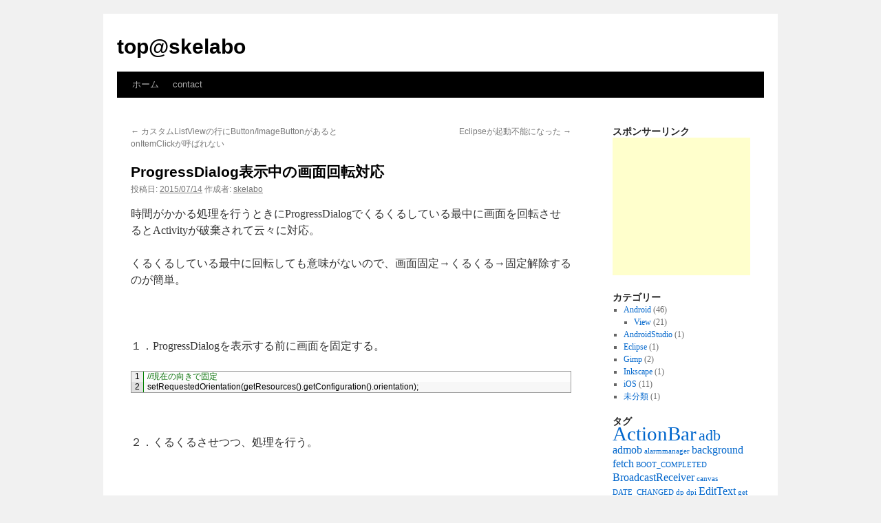

--- FILE ---
content_type: text/html; charset=UTF-8
request_url: http://www.skelabo.com/archives/237
body_size: 6925
content:
<!DOCTYPE html>
<html lang="ja">
<head>
<meta charset="UTF-8" />
<title>ProgressDialog表示中の画面回転対応 | top@skelabo</title>
<link rel="profile" href="http://gmpg.org/xfn/11" />
<link rel="stylesheet" type="text/css" media="all" href="http://www.skelabo.com/wp-content/themes/twentyten/style.css" />
<link rel="pingback" href="http://www.skelabo.com/xmlrpc.php" />
<link rel='dns-prefetch' href='//s.w.org' />
<link rel="alternate" type="application/rss+xml" title="top@skelabo &raquo; フィード" href="http://www.skelabo.com/feed" />
<link rel="alternate" type="application/rss+xml" title="top@skelabo &raquo; コメントフィード" href="http://www.skelabo.com/comments/feed" />
<link rel="alternate" type="application/rss+xml" title="top@skelabo &raquo; ProgressDialog表示中の画面回転対応 のコメントのフィード" href="http://www.skelabo.com/archives/237/feed" />
		<script type="text/javascript">
			window._wpemojiSettings = {"baseUrl":"https:\/\/s.w.org\/images\/core\/emoji\/2.2.1\/72x72\/","ext":".png","svgUrl":"https:\/\/s.w.org\/images\/core\/emoji\/2.2.1\/svg\/","svgExt":".svg","source":{"concatemoji":"http:\/\/www.skelabo.com\/wp-includes\/js\/wp-emoji-release.min.js?ver=4.7.29"}};
			!function(t,a,e){var r,n,i,o=a.createElement("canvas"),l=o.getContext&&o.getContext("2d");function c(t){var e=a.createElement("script");e.src=t,e.defer=e.type="text/javascript",a.getElementsByTagName("head")[0].appendChild(e)}for(i=Array("flag","emoji4"),e.supports={everything:!0,everythingExceptFlag:!0},n=0;n<i.length;n++)e.supports[i[n]]=function(t){var e,a=String.fromCharCode;if(!l||!l.fillText)return!1;switch(l.clearRect(0,0,o.width,o.height),l.textBaseline="top",l.font="600 32px Arial",t){case"flag":return(l.fillText(a(55356,56826,55356,56819),0,0),o.toDataURL().length<3e3)?!1:(l.clearRect(0,0,o.width,o.height),l.fillText(a(55356,57331,65039,8205,55356,57096),0,0),e=o.toDataURL(),l.clearRect(0,0,o.width,o.height),l.fillText(a(55356,57331,55356,57096),0,0),e!==o.toDataURL());case"emoji4":return l.fillText(a(55357,56425,55356,57341,8205,55357,56507),0,0),e=o.toDataURL(),l.clearRect(0,0,o.width,o.height),l.fillText(a(55357,56425,55356,57341,55357,56507),0,0),e!==o.toDataURL()}return!1}(i[n]),e.supports.everything=e.supports.everything&&e.supports[i[n]],"flag"!==i[n]&&(e.supports.everythingExceptFlag=e.supports.everythingExceptFlag&&e.supports[i[n]]);e.supports.everythingExceptFlag=e.supports.everythingExceptFlag&&!e.supports.flag,e.DOMReady=!1,e.readyCallback=function(){e.DOMReady=!0},e.supports.everything||(r=function(){e.readyCallback()},a.addEventListener?(a.addEventListener("DOMContentLoaded",r,!1),t.addEventListener("load",r,!1)):(t.attachEvent("onload",r),a.attachEvent("onreadystatechange",function(){"complete"===a.readyState&&e.readyCallback()})),(r=e.source||{}).concatemoji?c(r.concatemoji):r.wpemoji&&r.twemoji&&(c(r.twemoji),c(r.wpemoji)))}(window,document,window._wpemojiSettings);
		</script>
		<style type="text/css">
img.wp-smiley,
img.emoji {
	display: inline !important;
	border: none !important;
	box-shadow: none !important;
	height: 1em !important;
	width: 1em !important;
	margin: 0 .07em !important;
	vertical-align: -0.1em !important;
	background: none !important;
	padding: 0 !important;
}
</style>
<link rel='stylesheet' id='crayon-css'  href='http://www.skelabo.com/wp-content/plugins/crayon-syntax-highlighter/css/min/crayon.min.css?ver=_2.7.2_beta' type='text/css' media='all' />
<link rel='stylesheet' id='crayon-theme-eclipse-css'  href='http://www.skelabo.com/wp-content/plugins/crayon-syntax-highlighter/themes/eclipse/eclipse.css?ver=_2.7.2_beta' type='text/css' media='all' />
<link rel='stylesheet' id='crayon-font-arial-css'  href='http://www.skelabo.com/wp-content/plugins/crayon-syntax-highlighter/fonts/arial.css?ver=_2.7.2_beta' type='text/css' media='all' />
<!-- This site uses the Google Analytics by MonsterInsights plugin v5.5.4 - Universal disabled - https://www.monsterinsights.com/ -->
<script type="text/javascript">

	var _gaq = _gaq || [];
	_gaq.push(['_setAccount', 'UA-52114930-2']);
	_gaq.push(['_gat._forceSSL']);
	_gaq.push(['_trackPageview']);

	(function () {
		var ga = document.createElement('script');
		ga.type = 'text/javascript';
		ga.async = true;
		ga.src = ('https:' == document.location.protocol ? 'https://ssl' : 'http://www') + '.google-analytics.com/ga.js';
		var s = document.getElementsByTagName('script')[0];
		s.parentNode.insertBefore(ga, s);
	})();

</script>
<!-- / Google Analytics by MonsterInsights -->
<script type='text/javascript' src='http://www.skelabo.com/wp-includes/js/jquery/jquery.js?ver=1.12.4'></script>
<script type='text/javascript' src='http://www.skelabo.com/wp-includes/js/jquery/jquery-migrate.min.js?ver=1.4.1'></script>
<script type='text/javascript'>
/* <![CDATA[ */
var CrayonSyntaxSettings = {"version":"_2.7.2_beta","is_admin":"0","ajaxurl":"http:\/\/www.skelabo.com\/wp-admin\/admin-ajax.php","prefix":"crayon-","setting":"crayon-setting","selected":"crayon-setting-selected","changed":"crayon-setting-changed","special":"crayon-setting-special","orig_value":"data-orig-value","debug":""};
var CrayonSyntaxStrings = {"copy":"Press %s to Copy, %s to Paste","minimize":"Click To Expand Code"};
/* ]]> */
</script>
<script type='text/javascript' src='http://www.skelabo.com/wp-content/plugins/crayon-syntax-highlighter/js/min/crayon.min.js?ver=_2.7.2_beta'></script>
<link rel='https://api.w.org/' href='http://www.skelabo.com/wp-json/' />
<link rel="EditURI" type="application/rsd+xml" title="RSD" href="http://www.skelabo.com/xmlrpc.php?rsd" />
<link rel="wlwmanifest" type="application/wlwmanifest+xml" href="http://www.skelabo.com/wp-includes/wlwmanifest.xml" /> 
<link rel='prev' title='カスタムListViewの行にButton/ImageButtonがあるとonItemClickが呼ばれない' href='http://www.skelabo.com/archives/233' />
<link rel='next' title='Eclipseが起動不能になった' href='http://www.skelabo.com/archives/240' />
<meta name="generator" content="WordPress 4.7.29" />
<link rel="canonical" href="http://www.skelabo.com/archives/237" />
<link rel='shortlink' href='http://www.skelabo.com/?p=237' />
<link rel="alternate" type="application/json+oembed" href="http://www.skelabo.com/wp-json/oembed/1.0/embed?url=http%3A%2F%2Fwww.skelabo.com%2Farchives%2F237" />
<link rel="alternate" type="text/xml+oembed" href="http://www.skelabo.com/wp-json/oembed/1.0/embed?url=http%3A%2F%2Fwww.skelabo.com%2Farchives%2F237&#038;format=xml" />
</head>

<body class="post-template-default single single-post postid-237 single-format-standard">
<div id="wrapper" class="hfeed">
	<div id="header">
		<div id="masthead">
			<div id="branding" role="banner">
								<div id="site-title">
					<span>
						<a href="http://www.skelabo.com/" title="top@skelabo" rel="home">top@skelabo</a>
					</span>
				</div>
				<div id="site-description"></div>

							</div><!-- #branding -->

			<div id="access" role="navigation">
			  				<div class="skip-link screen-reader-text"><a href="#content" title="コンテンツへスキップ">コンテンツへスキップ</a></div>
								<div class="menu"><ul>
<li ><a href="http://www.skelabo.com/">ホーム</a></li><li class="page_item page-item-10"><a href="http://www.skelabo.com/contact">contact</a></li>
</ul></div>
			</div><!-- #access -->
		</div><!-- #masthead -->
	</div><!-- #header -->

	<div id="main">

		<div id="container">
			<div id="content" role="main">

			

				<div id="nav-above" class="navigation">
					<div class="nav-previous"><a href="http://www.skelabo.com/archives/233" rel="prev"><span class="meta-nav">&larr;</span> カスタムListViewの行にButton/ImageButtonがあるとonItemClickが呼ばれない</a></div>
					<div class="nav-next"><a href="http://www.skelabo.com/archives/240" rel="next">Eclipseが起動不能になった <span class="meta-nav">&rarr;</span></a></div>
				</div><!-- #nav-above -->

				<div id="post-237" class="post-237 post type-post status-publish format-standard hentry category-android tag-progressdialog">
					<h1 class="entry-title">ProgressDialog表示中の画面回転対応</h1>

					<div class="entry-meta">
						<span class="meta-prep meta-prep-author">投稿日:</span> <a href="http://www.skelabo.com/archives/237" title="23:50" rel="bookmark"><span class="entry-date">2015/07/14</span></a> <span class="meta-sep">作成者:</span> <span class="author vcard"><a class="url fn n" href="http://www.skelabo.com/archives/author/skelabo" title="skelabo の投稿をすべて表示">skelabo</a></span>					</div><!-- .entry-meta -->

					<div class="entry-content">
						<p>時間がかかる処理を行うときにProgressDialogでくるくるしている最中に画面を回転させるとActivityが破棄されて云々に対応。</p>
<p>くるくるしている最中に回転しても意味がないので、画面固定→くるくる→固定解除するのが簡単。</p>
<p>&nbsp;</p>
<p>１．ProgressDialogを表示する前に画面を固定する。</p><!-- Crayon Syntax Highlighter v_2.7.2_beta -->

		<div id="crayon-69704bfd3dbca489253933" class="crayon-syntax crayon-theme-eclipse crayon-font-arial crayon-os-mac print-yes notranslate" data-settings=" minimize scroll-mouseover" style=" margin-top: 12px; margin-bottom: 12px; font-size: 12px !important; line-height: 15px !important;">
		
			<div class="crayon-plain-wrap"></div>
			<div class="crayon-main" style="">
				<table class="crayon-table">
					<tr class="crayon-row">
				<td class="crayon-nums " data-settings="show">
					<div class="crayon-nums-content" style="font-size: 12px !important; line-height: 15px !important;"><div class="crayon-num" data-line="crayon-69704bfd3dbca489253933-1">1</div><div class="crayon-num crayon-striped-num" data-line="crayon-69704bfd3dbca489253933-2">2</div></div>
				</td>
						<td class="crayon-code"><div class="crayon-pre" style="font-size: 12px !important; line-height: 15px !important; -moz-tab-size:4; -o-tab-size:4; -webkit-tab-size:4; tab-size:4;"><div class="crayon-line" id="crayon-69704bfd3dbca489253933-1"><span class="crayon-c">//現在の向きで固定</span></div><div class="crayon-line crayon-striped-line" id="crayon-69704bfd3dbca489253933-2"><span class="crayon-e">setRequestedOrientation</span><span class="crayon-sy">(</span><span class="crayon-e">getResources</span><span class="crayon-sy">(</span><span class="crayon-sy">)</span><span class="crayon-sy">.</span><span class="crayon-e">getConfiguration</span><span class="crayon-sy">(</span><span class="crayon-sy">)</span><span class="crayon-sy">.</span><span class="crayon-v">orientation</span><span class="crayon-sy">)</span><span class="crayon-sy">;</span></div></div></td>
					</tr>
				</table>
			</div>
		</div>
<!-- [Format Time: 0.0006 seconds] -->
<p>&nbsp;</p>
<p>２．くるくるさせつつ、処理を行う。</p>
<p>&nbsp;</p>
<p>３．ProgressDialogをdismissした後に画面固定を解除(傾きによって回転)する。</p><!-- Crayon Syntax Highlighter v_2.7.2_beta -->

		<div id="crayon-69704bfd3dbd3082206901" class="crayon-syntax crayon-theme-eclipse crayon-font-arial crayon-os-mac print-yes notranslate" data-settings=" minimize scroll-mouseover" style=" margin-top: 12px; margin-bottom: 12px; font-size: 12px !important; line-height: 15px !important;">
		
			<div class="crayon-plain-wrap"></div>
			<div class="crayon-main" style="">
				<table class="crayon-table">
					<tr class="crayon-row">
				<td class="crayon-nums " data-settings="show">
					<div class="crayon-nums-content" style="font-size: 12px !important; line-height: 15px !important;"><div class="crayon-num" data-line="crayon-69704bfd3dbd3082206901-1">1</div></div>
				</td>
						<td class="crayon-code"><div class="crayon-pre" style="font-size: 12px !important; line-height: 15px !important; -moz-tab-size:4; -o-tab-size:4; -webkit-tab-size:4; tab-size:4;"><div class="crayon-line" id="crayon-69704bfd3dbd3082206901-1"><span class="crayon-e">setRequestedOrientation</span><span class="crayon-sy">(</span><span class="crayon-v">ActivityInfo</span><span class="crayon-sy">.</span><span class="crayon-v">SCREEN_ORIENTATION_UNSPECIFIED</span><span class="crayon-sy">)</span><span class="crayon-sy">;</span></div></div></td>
					</tr>
				</table>
			</div>
		</div>
<!-- [Format Time: 0.0003 seconds] -->
<p>&nbsp;</p>
<p>&nbsp;</p>
											</div><!-- .entry-content -->


					<div class="entry-utility">
						カテゴリー: <a href="http://www.skelabo.com/archives/category/android" rel="category tag">Android</a> タグ: <a href="http://www.skelabo.com/archives/tag/progressdialog" rel="tag">ProgressDialog</a> <a href="http://www.skelabo.com/archives/237" title="ProgressDialog表示中の画面回転対応 へのパーマリンク" rel="bookmark">パーマリンク</a>											</div><!-- .entry-utility -->
				</div><!-- #post-## -->

				<div id="nav-below" class="navigation">
					<div class="nav-previous"><a href="http://www.skelabo.com/archives/233" rel="prev"><span class="meta-nav">&larr;</span> カスタムListViewの行にButton/ImageButtonがあるとonItemClickが呼ばれない</a></div>
					<div class="nav-next"><a href="http://www.skelabo.com/archives/240" rel="next">Eclipseが起動不能になった <span class="meta-nav">&rarr;</span></a></div>
				</div><!-- #nav-below -->

				
			<div id="comments">



	<div id="respond" class="comment-respond">
		<h3 id="reply-title" class="comment-reply-title">コメントを残す <small><a rel="nofollow" id="cancel-comment-reply-link" href="/archives/237#respond" style="display:none;">コメントをキャンセル</a></small></h3>			<form action="http://www.skelabo.com/wp-comments-post.php" method="post" id="commentform" class="comment-form">
				<p class="comment-notes"><span id="email-notes">メールアドレスが公開されることはありません。</span> <span class="required">*</span> が付いている欄は必須項目です</p><p class="comment-form-comment"><label for="comment">コメント</label> <textarea id="comment" name="comment" cols="45" rows="8" maxlength="65525" aria-required="true" required="required"></textarea></p><p class="comment-form-author"><label for="author">名前 <span class="required">*</span></label> <input id="author" name="author" type="text" value="" size="30" maxlength="245" aria-required='true' required='required' /></p>
<p class="comment-form-email"><label for="email">メール <span class="required">*</span></label> <input id="email" name="email" type="text" value="" size="30" maxlength="100" aria-describedby="email-notes" aria-required='true' required='required' /></p>
<p class="comment-form-url"><label for="url">サイト</label> <input id="url" name="url" type="text" value="" size="30" maxlength="200" /></p>
<p class="form-submit"><input name="submit" type="submit" id="submit" class="submit" value="コメントを送信" /> <input type='hidden' name='comment_post_ID' value='237' id='comment_post_ID' />
<input type='hidden' name='comment_parent' id='comment_parent' value='0' />
</p><p style="display: none;"><input type="hidden" id="akismet_comment_nonce" name="akismet_comment_nonce" value="83211ede9f" /></p><p style="display: none;"><input type="hidden" id="ak_js" name="ak_js" value="25"/></p>			</form>
			</div><!-- #respond -->
	
</div><!-- #comments -->


			</div><!-- #content -->
		</div><!-- #container -->


		<div id="primary" class="widget-area" role="complementary">
			<ul class="xoxo">

<li id="text-3" class="widget-container widget_text"><h3 class="widget-title">スポンサーリンク</h3>			<div class="textwidget"><script async src="//pagead2.googlesyndication.com/pagead/js/adsbygoogle.js"></script>
<!-- top@skelabo200x200 -->
<ins class="adsbygoogle"
     style="display:inline-block;width:200px;height:200px"
     data-ad-client="ca-pub-7098622080489419"
     data-ad-slot="5884764437"></ins>
<script>
(adsbygoogle = window.adsbygoogle || []).push({});
</script></div>
		</li><li id="categories-2" class="widget-container widget_categories"><h3 class="widget-title">カテゴリー</h3>		<ul>
	<li class="cat-item cat-item-2"><a href="http://www.skelabo.com/archives/category/android" >Android</a> (46)
<ul class='children'>
	<li class="cat-item cat-item-3"><a href="http://www.skelabo.com/archives/category/android/view" >View</a> (21)
</li>
</ul>
</li>
	<li class="cat-item cat-item-57"><a href="http://www.skelabo.com/archives/category/androidstudio" >AndroidStudio</a> (1)
</li>
	<li class="cat-item cat-item-56"><a href="http://www.skelabo.com/archives/category/eclipse" >Eclipse</a> (1)
</li>
	<li class="cat-item cat-item-4"><a href="http://www.skelabo.com/archives/category/gimp" >Gimp</a> (2)
</li>
	<li class="cat-item cat-item-5"><a href="http://www.skelabo.com/archives/category/inkscape" >Inkscape</a> (1)
</li>
	<li class="cat-item cat-item-28"><a href="http://www.skelabo.com/archives/category/ios" >iOS</a> (11)
</li>
	<li class="cat-item cat-item-1"><a href="http://www.skelabo.com/archives/category/%e6%9c%aa%e5%88%86%e9%a1%9e" >未分類</a> (1)
</li>
		</ul>
</li><li id="tag_cloud-2" class="widget-container widget_tag_cloud"><h3 class="widget-title">タグ</h3><div class="tagcloud"><a href='http://www.skelabo.com/archives/tag/actionbar' class='tag-link-19 tag-link-position-1' title='8件のトピック' style='font-size: 22pt;'>ActionBar</a>
<a href='http://www.skelabo.com/archives/tag/adb' class='tag-link-17 tag-link-position-2' title='4件のトピック' style='font-size: 16.6153846154pt;'>adb</a>
<a href='http://www.skelabo.com/archives/tag/admob' class='tag-link-15 tag-link-position-3' title='2件のトピック' style='font-size: 11.8769230769pt;'>admob</a>
<a href='http://www.skelabo.com/archives/tag/alarmmanager' class='tag-link-44 tag-link-position-4' title='1件のトピック' style='font-size: 8pt;'>alarmmanager</a>
<a href='http://www.skelabo.com/archives/tag/background-fetch' class='tag-link-33 tag-link-position-5' title='2件のトピック' style='font-size: 11.8769230769pt;'>background fetch</a>
<a href='http://www.skelabo.com/archives/tag/boot_completed' class='tag-link-16 tag-link-position-6' title='1件のトピック' style='font-size: 8pt;'>BOOT_COMPLETED</a>
<a href='http://www.skelabo.com/archives/tag/broadcastreceiver' class='tag-link-38 tag-link-position-7' title='2件のトピック' style='font-size: 11.8769230769pt;'>BroadcastReceiver</a>
<a href='http://www.skelabo.com/archives/tag/canvas' class='tag-link-7 tag-link-position-8' title='1件のトピック' style='font-size: 8pt;'>canvas</a>
<a href='http://www.skelabo.com/archives/tag/date_changed' class='tag-link-39 tag-link-position-9' title='1件のトピック' style='font-size: 8pt;'>DATE_CHANGED</a>
<a href='http://www.skelabo.com/archives/tag/dp' class='tag-link-10 tag-link-position-10' title='1件のトピック' style='font-size: 8pt;'>dp</a>
<a href='http://www.skelabo.com/archives/tag/dpi' class='tag-link-14 tag-link-position-11' title='1件のトピック' style='font-size: 8pt;'>dpi</a>
<a href='http://www.skelabo.com/archives/tag/edittext' class='tag-link-23 tag-link-position-12' title='2件のトピック' style='font-size: 11.8769230769pt;'>EditText</a>
<a href='http://www.skelabo.com/archives/tag/get' class='tag-link-43 tag-link-position-13' title='1件のトピック' style='font-size: 8pt;'>get</a>
<a href='http://www.skelabo.com/archives/tag/launchmode' class='tag-link-25 tag-link-position-14' title='1件のトピック' style='font-size: 8pt;'>launchMode</a>
<a href='http://www.skelabo.com/archives/tag/listview' class='tag-link-18 tag-link-position-15' title='4件のトピック' style='font-size: 16.6153846154pt;'>ListView</a>
<a href='http://www.skelabo.com/archives/tag/menu' class='tag-link-20 tag-link-position-16' title='1件のトピック' style='font-size: 8pt;'>menu</a>
<a href='http://www.skelabo.com/archives/tag/notification' class='tag-link-26 tag-link-position-17' title='1件のトピック' style='font-size: 8pt;'>Notification</a>
<a href='http://www.skelabo.com/archives/tag/nsurlsession' class='tag-link-34 tag-link-position-18' title='1件のトピック' style='font-size: 8pt;'>NSURLSession</a>
<a href='http://www.skelabo.com/archives/tag/package_replaced' class='tag-link-37 tag-link-position-19' title='2件のトピック' style='font-size: 11.8769230769pt;'>PACKAGE_REPLACED</a>
<a href='http://www.skelabo.com/archives/tag/paint' class='tag-link-8 tag-link-position-20' title='1件のトピック' style='font-size: 8pt;'>paint</a>
<a href='http://www.skelabo.com/archives/tag/phonestatelistener' class='tag-link-22 tag-link-position-21' title='1件のトピック' style='font-size: 8pt;'>PhoneStateListener</a>
<a href='http://www.skelabo.com/archives/tag/post' class='tag-link-42 tag-link-position-22' title='1件のトピック' style='font-size: 8pt;'>post</a>
<a href='http://www.skelabo.com/archives/tag/px' class='tag-link-11 tag-link-position-23' title='1件のトピック' style='font-size: 8pt;'>px</a>
<a href='http://www.skelabo.com/archives/tag/read_external_storage' class='tag-link-46 tag-link-position-24' title='1件のトピック' style='font-size: 8pt;'>READ_EXTERNAL_STORAGE</a>
<a href='http://www.skelabo.com/archives/tag/sqlite' class='tag-link-48 tag-link-position-25' title='1件のトピック' style='font-size: 8pt;'>SQLite</a>
<a href='http://www.skelabo.com/archives/tag/storyboard' class='tag-link-29 tag-link-position-26' title='1件のトピック' style='font-size: 8pt;'>storyboard</a>
<a href='http://www.skelabo.com/archives/tag/surfaceview' class='tag-link-6 tag-link-position-27' title='1件のトピック' style='font-size: 8pt;'>surfaceview</a>
<a href='http://www.skelabo.com/archives/tag/tableview' class='tag-link-30 tag-link-position-28' title='2件のトピック' style='font-size: 11.8769230769pt;'>tableview</a>
<a href='http://www.skelabo.com/archives/tag/telephonymanager' class='tag-link-21 tag-link-position-29' title='1件のトピック' style='font-size: 8pt;'>TelephonyManager</a>
<a href='http://www.skelabo.com/archives/tag/timezone' class='tag-link-49 tag-link-position-30' title='1件のトピック' style='font-size: 8pt;'>TimeZone</a>
<a href='http://www.skelabo.com/archives/tag/timezone_changed' class='tag-link-40 tag-link-position-31' title='1件のトピック' style='font-size: 8pt;'>TIMEZONE_CHANGED</a>
<a href='http://www.skelabo.com/archives/tag/time_set' class='tag-link-41 tag-link-position-32' title='1件のトピック' style='font-size: 8pt;'>TIME_SET</a>
<a href='http://www.skelabo.com/archives/tag/uiactivityindicatorview' class='tag-link-36 tag-link-position-33' title='1件のトピック' style='font-size: 8pt;'>UIActivityIndicatorView</a>
<a href='http://www.skelabo.com/archives/tag/uilabel' class='tag-link-35 tag-link-position-34' title='1件のトピック' style='font-size: 8pt;'>UILabel</a>
<a href='http://www.skelabo.com/archives/tag/webview' class='tag-link-27 tag-link-position-35' title='3件のトピック' style='font-size: 14.4615384615pt;'>WebView</a>
<a href='http://www.skelabo.com/archives/tag/%e3%82%a2%e3%82%a4%e3%82%b3%e3%83%b3' class='tag-link-45 tag-link-position-36' title='1件のトピック' style='font-size: 8pt;'>アイコン</a>
<a href='http://www.skelabo.com/archives/tag/%e3%82%af%e3%83%aa%e3%83%83%e3%83%97%e3%83%9c%e3%83%bc%e3%83%89' class='tag-link-31 tag-link-position-37' title='1件のトピック' style='font-size: 8pt;'>クリップボード</a>
<a href='http://www.skelabo.com/archives/tag/%e3%82%bd%e3%83%95%e3%83%88%e3%82%a6%e3%82%a7%e3%82%a2%e3%82%ad%e3%83%bc%e3%83%9c%e3%83%bc%e3%83%89' class='tag-link-24 tag-link-position-38' title='2件のトピック' style='font-size: 11.8769230769pt;'>ソフトウェアキーボード</a>
<a href='http://www.skelabo.com/archives/tag/%e3%83%91%e3%83%bc%e3%83%9f%e3%83%83%e3%82%b7%e3%83%a7%e3%83%b3' class='tag-link-47 tag-link-position-39' title='1件のトピック' style='font-size: 8pt;'>パーミッション</a>
<a href='http://www.skelabo.com/archives/tag/%e3%83%98%e3%82%a2%e3%83%a9%e3%82%a4%e3%83%b3' class='tag-link-9 tag-link-position-40' title='1件のトピック' style='font-size: 8pt;'>ヘアライン</a>
<a href='http://www.skelabo.com/archives/tag/%e3%83%a9%e3%82%a4%e3%83%95%e3%82%b5%e3%82%a4%e3%82%af%e3%83%ab' class='tag-link-50 tag-link-position-41' title='1件のトピック' style='font-size: 8pt;'>ライフサイクル</a>
<a href='http://www.skelabo.com/archives/tag/%e5%9b%9e%e8%bb%a2' class='tag-link-51 tag-link-position-42' title='1件のトピック' style='font-size: 8pt;'>回転</a>
<a href='http://www.skelabo.com/archives/tag/%e5%a4%89%e6%8f%9b' class='tag-link-12 tag-link-position-43' title='1件のトピック' style='font-size: 8pt;'>変換</a>
<a href='http://www.skelabo.com/archives/tag/%e6%ad%a3%e8%a6%8f%e8%a1%a8%e7%8f%be' class='tag-link-32 tag-link-position-44' title='1件のトピック' style='font-size: 8pt;'>正規表現</a>
<a href='http://www.skelabo.com/archives/tag/%e8%a7%a3%e5%83%8f%e5%ba%a6' class='tag-link-13 tag-link-position-45' title='1件のトピック' style='font-size: 8pt;'>解像度</a></div>
</li><li id="text-4" class="widget-container widget_text"><h3 class="widget-title">リンク</h3>			<div class="textwidget"><a href="http://android.app-liv.jp/" onclick="_gaq.push(['_trackEvent', 'outbound-widget', 'http://android.app-liv.jp/', 'Androidアプリ発見サイト －Appliv']);" target="_blank">Androidアプリ発見サイト －Appliv</a></div>
		</li>			</ul>
		</div><!-- #primary .widget-area -->

	</div><!-- #main -->

	<div id="footer" role="contentinfo">
		<div id="colophon">



			<div id="site-info">
				<a href="http://www.skelabo.com/" title="top@skelabo" rel="home">
					top@skelabo				</a>
			</div><!-- #site-info -->

			<div id="site-generator">
								<a href="https://ja.wordpress.org/" title="セマンティックなパブリッシングツール">Proudly powered by WordPress.</a>
			</div><!-- #site-generator -->

		</div><!-- #colophon -->
	</div><!-- #footer -->

</div><!-- #wrapper -->

<script type='text/javascript' src='http://www.skelabo.com/wp-content/plugins/akismet/_inc/form.js?ver=3.2'></script>
<script type='text/javascript' src='http://www.skelabo.com/wp-includes/js/comment-reply.min.js?ver=4.7.29'></script>
<script type='text/javascript' src='http://www.skelabo.com/wp-includes/js/wp-embed.min.js?ver=4.7.29'></script>
</body>
</html>


--- FILE ---
content_type: text/html; charset=utf-8
request_url: https://www.google.com/recaptcha/api2/aframe
body_size: 268
content:
<!DOCTYPE HTML><html><head><meta http-equiv="content-type" content="text/html; charset=UTF-8"></head><body><script nonce="UwyiV41GPTWA6S8Jgq-hGA">/** Anti-fraud and anti-abuse applications only. See google.com/recaptcha */ try{var clients={'sodar':'https://pagead2.googlesyndication.com/pagead/sodar?'};window.addEventListener("message",function(a){try{if(a.source===window.parent){var b=JSON.parse(a.data);var c=clients[b['id']];if(c){var d=document.createElement('img');d.src=c+b['params']+'&rc='+(localStorage.getItem("rc::a")?sessionStorage.getItem("rc::b"):"");window.document.body.appendChild(d);sessionStorage.setItem("rc::e",parseInt(sessionStorage.getItem("rc::e")||0)+1);localStorage.setItem("rc::h",'1768967167924');}}}catch(b){}});window.parent.postMessage("_grecaptcha_ready", "*");}catch(b){}</script></body></html>

--- FILE ---
content_type: text/css
request_url: http://www.skelabo.com/wp-content/plugins/crayon-syntax-highlighter/fonts/arial.css?ver=_2.7.2_beta
body_size: 86
content:
.crayon-font-arial * {
    font-family: Arial, sans-serif !important;
}